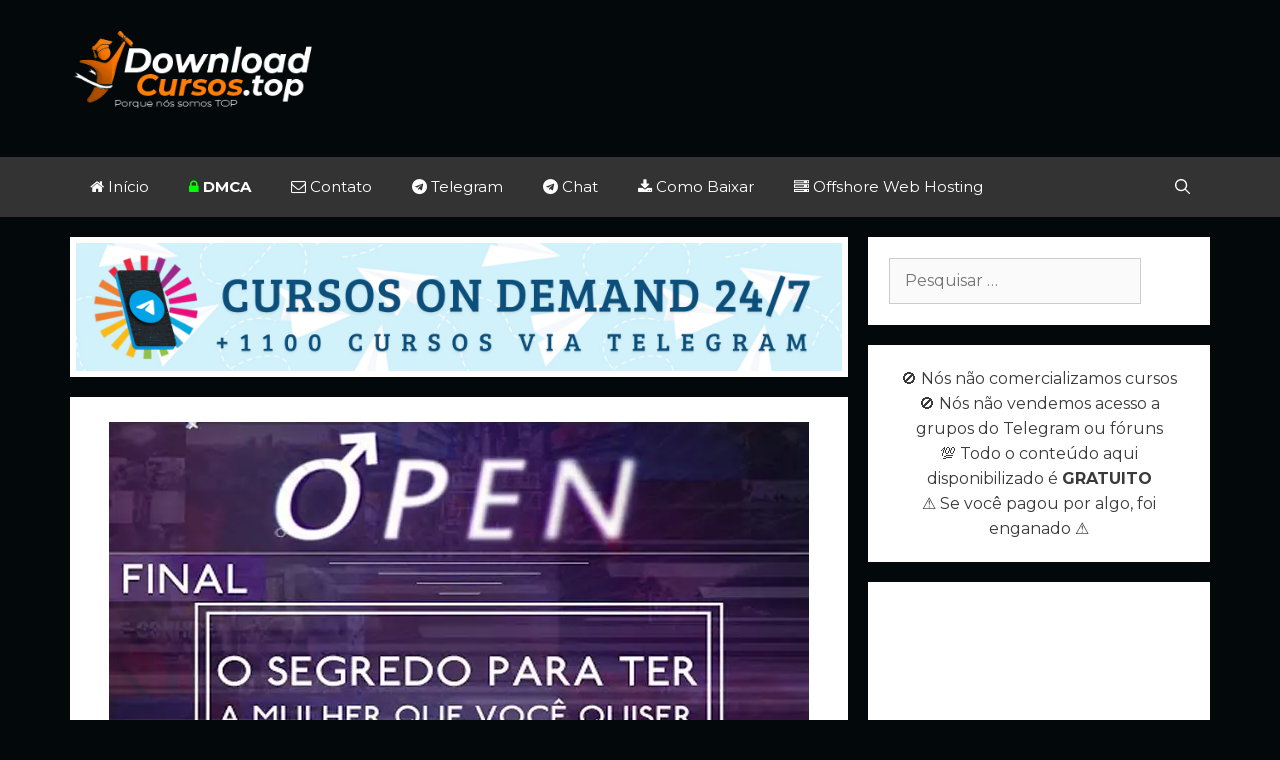

--- FILE ---
content_type: text/html; charset=UTF-8
request_url: https://downloadcursos.top/open/
body_size: 11838
content:
<!DOCTYPE html>
<html dir="ltr" lang="pt-BR" prefix="og: https://ogp.me/ns#">
<head>
	<meta charset="UTF-8"><link rel="preconnect" href="https://fonts.gstatic.com/" crossorigin />
	<meta name="2c614e49769b577402122b0a394c62ace3b378b2" content="2c614e49769b577402122b0a394c62ace3b378b2" />
	<link rel="profile" href="https://gmpg.org/xfn/11">
	
	
	<!-- Global site tag (gtag.js) - Google Analytics -->
    <script async src="https://www.googletagmanager.com/gtag/js?id=UA-158873268-1"></script>
    <script>
  window.dataLayer = window.dataLayer || [];
  function gtag(){dataLayer.push(arguments);}
  gtag('js', new Date());

  gtag('config', 'UA-158873268-1');
   </script>
	
	<title>Open | Download Cursos Grátis - Baixe por Torrent ou Telegram, é só Escolher!</title>
	
	
		<!-- All in One SEO Pro 4.6.0 - aioseo.com -->
		<meta name="description" content="O curso Open vai ensinar você através de 7 módulos e 5 bônus como ser mais atraente, conhecer e abordar as mulheres. Quem é Felipe Marx? Sou apenas um facilitador, uma ferramenta. Meu sonho é despertar pessoas. Inspirar quem quiser ser inspirado a entrar em uma jornada de Maestria. A jornada eterna em busca da" />
		<meta name="robots" content="max-image-preview:large" />
		<meta name="keywords" content="desenvolvimento pessoal,felipe marx" />
		<link rel="canonical" href="https://downloadcursos.top/open/" />
		<meta name="generator" content="All in One SEO Pro (AIOSEO) 4.6.0" />
		<meta property="og:locale" content="pt_BR" />
		<meta property="og:site_name" content="Download Cursos Grátis - Baixe por Torrent ou Telegram, é só Escolher!" />
		<meta property="og:type" content="article" />
		<meta property="og:title" content="Open | Download Cursos Grátis - Baixe por Torrent ou Telegram, é só Escolher!" />
		<meta property="og:description" content="O curso Open vai ensinar você através de 7 módulos e 5 bônus como ser mais atraente, conhecer e abordar as mulheres. Quem é Felipe Marx? Sou apenas um facilitador, uma ferramenta. Meu sonho é despertar pessoas. Inspirar quem quiser ser inspirado a entrar em uma jornada de Maestria. A jornada eterna em busca da" />
		<meta property="og:url" content="https://downloadcursos.top/open/" />
		<meta property="og:image" content="https://downloadcursos.top/wp-content/uploads/2020/02/cropped-cropped-download-cursos.png" />
		<meta property="og:image:secure_url" content="https://downloadcursos.top/wp-content/uploads/2020/02/cropped-cropped-download-cursos.png" />
		<meta property="article:published_time" content="2020-05-22T03:23:12+00:00" />
		<meta property="article:modified_time" content="2020-05-22T03:23:12+00:00" />
		<meta name="twitter:card" content="summary" />
		<meta name="twitter:title" content="Open | Download Cursos Grátis - Baixe por Torrent ou Telegram, é só Escolher!" />
		<meta name="twitter:description" content="O curso Open vai ensinar você através de 7 módulos e 5 bônus como ser mais atraente, conhecer e abordar as mulheres. Quem é Felipe Marx? Sou apenas um facilitador, uma ferramenta. Meu sonho é despertar pessoas. Inspirar quem quiser ser inspirado a entrar em uma jornada de Maestria. A jornada eterna em busca da" />
		<meta name="twitter:image" content="https://downloadcursos.top/wp-content/uploads/2020/02/cropped-cropped-download-cursos.png" />
		<script type="application/ld+json" class="aioseo-schema">
			{"@context":"https:\/\/schema.org","@graph":[{"@type":"BlogPosting","@id":"https:\/\/downloadcursos.top\/open\/#blogposting","name":"Open | Download Cursos Gr\u00e1tis - Baixe por Torrent ou Telegram, \u00e9 s\u00f3 Escolher!","headline":"Open","author":{"@id":"https:\/\/downloadcursos.top\/author\/admin\/#author"},"publisher":{"@id":"https:\/\/downloadcursos.top\/#organization"},"image":{"@type":"ImageObject","url":"https:\/\/downloadcursos.top\/wp-content\/uploads\/2020\/05\/open.jpg","width":700,"height":360},"datePublished":"2020-05-22T00:23:12-03:00","dateModified":"2020-05-22T00:23:12-03:00","inLanguage":"pt-BR","mainEntityOfPage":{"@id":"https:\/\/downloadcursos.top\/open\/#webpage"},"isPartOf":{"@id":"https:\/\/downloadcursos.top\/open\/#webpage"},"articleSection":"Desenvolvimento Pessoal, Desenvolvimento Pessoal, Felipe Marx"},{"@type":"BreadcrumbList","@id":"https:\/\/downloadcursos.top\/open\/#breadcrumblist","itemListElement":[{"@type":"ListItem","@id":"https:\/\/downloadcursos.top\/#listItem","position":1,"name":"In\u00edcio","item":"https:\/\/downloadcursos.top\/","nextItem":"https:\/\/downloadcursos.top\/open\/#listItem"},{"@type":"ListItem","@id":"https:\/\/downloadcursos.top\/open\/#listItem","position":2,"name":"Open","previousItem":"https:\/\/downloadcursos.top\/#listItem"}]},{"@type":"Organization","@id":"https:\/\/downloadcursos.top\/#organization","name":"Download Cursos Gr\u00e1tis - Baixe por Torrent ou Telegram, \u00e9 s\u00f3 Escolher!","url":"https:\/\/downloadcursos.top\/","logo":{"@type":"ImageObject","url":"https:\/\/downloadcursos.top\/wp-content\/uploads\/2020\/02\/favicon.png","@id":"https:\/\/downloadcursos.top\/open\/#organizationLogo","width":152,"height":152},"image":{"@id":"https:\/\/downloadcursos.top\/open\/#organizationLogo"}},{"@type":"Person","@id":"https:\/\/downloadcursos.top\/author\/admin\/#author","url":"https:\/\/downloadcursos.top\/author\/admin\/","name":"Shock","image":{"@type":"ImageObject","@id":"https:\/\/downloadcursos.top\/open\/#authorImage","url":"https:\/\/secure.gravatar.com\/avatar\/901333bdf6c86b5a11ddd899045e1991?s=96&d=mm&r=g","width":96,"height":96,"caption":"Shock"}},{"@type":"WebPage","@id":"https:\/\/downloadcursos.top\/open\/#webpage","url":"https:\/\/downloadcursos.top\/open\/","name":"Open | Download Cursos Gr\u00e1tis - Baixe por Torrent ou Telegram, \u00e9 s\u00f3 Escolher!","description":"O curso Open vai ensinar voc\u00ea atrav\u00e9s de 7 m\u00f3dulos e 5 b\u00f4nus como ser mais atraente, conhecer e abordar as mulheres. Quem \u00e9 Felipe Marx? Sou apenas um facilitador, uma ferramenta. Meu sonho \u00e9 despertar pessoas. Inspirar quem quiser ser inspirado a entrar em uma jornada de Maestria. A jornada eterna em busca da","inLanguage":"pt-BR","isPartOf":{"@id":"https:\/\/downloadcursos.top\/#website"},"breadcrumb":{"@id":"https:\/\/downloadcursos.top\/open\/#breadcrumblist"},"author":{"@id":"https:\/\/downloadcursos.top\/author\/admin\/#author"},"creator":{"@id":"https:\/\/downloadcursos.top\/author\/admin\/#author"},"image":{"@type":"ImageObject","url":"https:\/\/downloadcursos.top\/wp-content\/uploads\/2020\/05\/open.jpg","@id":"https:\/\/downloadcursos.top\/open\/#mainImage","width":700,"height":360},"primaryImageOfPage":{"@id":"https:\/\/downloadcursos.top\/open\/#mainImage"},"datePublished":"2020-05-22T00:23:12-03:00","dateModified":"2020-05-22T00:23:12-03:00"},{"@type":"WebSite","@id":"https:\/\/downloadcursos.top\/#website","url":"https:\/\/downloadcursos.top\/","name":"Download Cursos Gr\u00e1tis - Baixe por Torrent ou Telegram, \u00e9 s\u00f3 Escolher!","description":"Possu\u00edmos uma grande variedade em cursos para download de forma gratuita para fins educacionais, tudo isso no melhor servidor de download, confira agora mesmo.","inLanguage":"pt-BR","publisher":{"@id":"https:\/\/downloadcursos.top\/#organization"}}]}
		</script>
		<!-- All in One SEO Pro -->

<link rel='dns-prefetch' href='//www.googletagmanager.com' />
<link rel='dns-prefetch' href='//stats.wp.com' />
<link rel='dns-prefetch' href='//fonts.googleapis.com' />
<link href='https://fonts.gstatic.com' crossorigin rel='preconnect' />
<link rel="alternate" type="application/rss+xml" title="Feed para Download Cursos Grátis - Baixe por Torrent ou Telegram, é só Escolher! &raquo;" href="https://downloadcursos.top/feed/" />
<link rel="alternate" type="application/rss+xml" title="Feed de comentários para Download Cursos Grátis - Baixe por Torrent ou Telegram, é só Escolher! &raquo;" href="https://downloadcursos.top/comments/feed/" />
<script>WebFontConfig={google:{families:["Montserrat:100,100italic,200,200italic,300,300italic,regular,italic,500,500italic,600,600italic,700,700italic,800,800italic,900,900italic"]}};if ( typeof WebFont === "object" && typeof WebFont.load === "function" ) { WebFont.load( WebFontConfig ); }</script><script data-optimized="1" src="https://downloadcursos.top/wp-content/plugins/litespeed-cache/assets/js/webfontloader.min.js"></script><link data-optimized="2" rel="stylesheet" href="https://downloadcursos.top/wp-content/litespeed/css/62b057295f8d9af4a5f62a1e70d52f79.css?ver=8af5b" />















<script type="text/javascript" id="jetpack_related-posts-js-extra">
/* <![CDATA[ */
var related_posts_js_options = {"post_heading":"h4"};
/* ]]> */
</script>
<script type="text/javascript" src="https://downloadcursos.top/wp-content/plugins/jetpack/_inc/build/related-posts/related-posts.min.js" id="jetpack_related-posts-js"></script>
<script type="text/javascript" src="https://downloadcursos.top/wp-includes/js/jquery/jquery.min.js" id="jquery-core-js"></script>
<script type="text/javascript" src="https://downloadcursos.top/wp-includes/js/jquery/jquery-migrate.min.js" id="jquery-migrate-js"></script>

<!-- Snippet da etiqueta do Google (gtag.js) adicionado pelo Site Kit -->
<!-- Snippet do Google Análises adicionado pelo Site Kit -->
<script type="text/javascript" src="https://www.googletagmanager.com/gtag/js?id=G-N9XBD8DLC9" id="google_gtagjs-js" async></script>
<script type="text/javascript" id="google_gtagjs-js-after">
/* <![CDATA[ */
window.dataLayer = window.dataLayer || [];function gtag(){dataLayer.push(arguments);}
gtag("set","linker",{"domains":["downloadcursos.top"]});
gtag("js", new Date());
gtag("set", "developer_id.dZTNiMT", true);
gtag("config", "G-N9XBD8DLC9");
/* ]]> */
</script>
<link rel="https://api.w.org/" href="https://downloadcursos.top/wp-json/" /><link rel="alternate" title="JSON" type="application/json" href="https://downloadcursos.top/wp-json/wp/v2/posts/3449" /><link rel="EditURI" type="application/rsd+xml" title="RSD" href="https://downloadcursos.top/xmlrpc.php?rsd" />
<meta name="generator" content="WordPress 6.7.4" />
<link rel='shortlink' href='https://downloadcursos.top/?p=3449' />
<link rel="alternate" title="oEmbed (JSON)" type="application/json+oembed" href="https://downloadcursos.top/wp-json/oembed/1.0/embed?url=https%3A%2F%2Fdownloadcursos.top%2Fopen%2F" />
<link rel="alternate" title="oEmbed (XML)" type="text/xml+oembed" href="https://downloadcursos.top/wp-json/oembed/1.0/embed?url=https%3A%2F%2Fdownloadcursos.top%2Fopen%2F&#038;format=xml" />

<!-- This site is using AdRotate v5.13.6.1 to display their advertisements - https://ajdg.solutions/ -->
<!-- AdRotate CSS -->

<!-- /AdRotate CSS -->

<meta name="generator" content="Site Kit by Google 1.170.0" />	
		<link rel="icon" type="image/png" href="/wp-content/uploads/fbrfg/favicon-96x96.png" sizes="96x96" />
<link rel="icon" type="image/svg+xml" href="/wp-content/uploads/fbrfg/favicon.svg" />
<link rel="shortcut icon" href="/wp-content/uploads/fbrfg/favicon.ico" />
<link rel="apple-touch-icon" sizes="180x180" href="/wp-content/uploads/fbrfg/apple-touch-icon.png" />
<meta name="apple-mobile-web-app-title" content="DCS.top" />
<link rel="manifest" href="/wp-content/uploads/fbrfg/site.webmanifest" /><meta name="viewport" content="width=device-width, initial-scale=1">
<link rel="icon" href="https://downloadcursos.top/wp-content/uploads/2020/02/favicon-100x100.png" sizes="32x32" />
<link rel="icon" href="https://downloadcursos.top/wp-content/uploads/2020/02/favicon.png" sizes="192x192" />
<link rel="apple-touch-icon" href="https://downloadcursos.top/wp-content/uploads/2020/02/favicon.png" />
<meta name="msapplication-TileImage" content="https://downloadcursos.top/wp-content/uploads/2020/02/favicon.png" />
		
		</head>

<body class="post-template-default single single-post postid-3449 single-format-standard wp-custom-logo wp-embed-responsive post-image-above-header post-image-aligned-center sticky-menu-fade sticky-enabled both-sticky-menu mobile-header mobile-header-logo mobile-header-sticky sfwppa-navi-style sfwppa-style-1 right-sidebar nav-below-header contained-header separate-containers active-footer-widgets-0 nav-search-enabled nav-aligned-left header-aligned-left dropdown-hover featured-image-active" itemtype="https://schema.org/Blog" itemscope>
	<a class="screen-reader-text skip-link" href="#content" title="Pular para o conteúdo">Pular para o conteúdo</a>		<header id="masthead" class="site-header grid-container grid-parent" itemtype="https://schema.org/WPHeader" itemscope>
			<div class="inside-header grid-container grid-parent">
							<div class="header-widget">
				<aside id="custom_html-11" class="widget_text widget inner-padding widget_custom_html"><div class="textwidget custom-html-widget"><iframe data-aa='1629052' src='//ad.a-ads.com/1629052?size=728x90' style='width:728px; height:90px; border:0px; padding:0; overflow:hidden; background-color: transparent;'></iframe></div></aside>			</div>
		<div class="site-logo">
				<a href="https://downloadcursos.top/" title="Download Cursos Grátis &#8211; Baixe por Torrent ou Telegram, é só Escolher!" rel="home">
					<img  class="header-image" alt="Download Cursos Grátis &#8211; Baixe por Torrent ou Telegram, é só Escolher!" src="https://downloadcursos.top/wp-content/uploads/2020/02/cropped-cropped-download-cursos.png" title="Download Cursos Grátis &#8211; Baixe por Torrent ou Telegram, é só Escolher!" srcset="https://downloadcursos.top/wp-content/uploads/2020/02/cropped-cropped-download-cursos.png 1x, https://downloadcursos.top/wp-content/uploads/2020/02/cropped-download-cursos.png 2x" width="301" height="95" />
				</a>
			</div>			</div><!-- .inside-header -->
		</header><!-- #masthead -->
				<nav id="mobile-header" class="main-navigation mobile-header-navigation has-branding has-sticky-branding" itemtype="https://schema.org/SiteNavigationElement" itemscope>
			<div class="inside-navigation grid-container grid-parent">
				<form method="get" class="search-form navigation-search" action="https://downloadcursos.top/">
				<input type="search" class="search-field" value="" name="s" title="Pesquisar" />
			</form><div class="site-logo mobile-header-logo">
					<a href="https://downloadcursos.top/" title="Download Cursos Grátis &#8211; Baixe por Torrent ou Telegram, é só Escolher!" rel="home">
						<picture>
<source type="image/webp" srcset="https://downloadcursos.top/wp-content/uploads/2020/02/cropped-download-cursos.png.webp"/>
<img src="https://downloadcursos.top/wp-content/uploads/2020/02/cropped-download-cursos.png" alt="Download Cursos Grátis &#8211; Baixe por Torrent ou Telegram, é só Escolher!"/>
</picture>

					</a>
				</div>		<div class="mobile-bar-items">
						<span class="search-item">
				<a aria-label="Abrir barra de pesquisa" href="#">
					<span class="gp-icon icon-search"><svg viewBox="0 0 512 512" aria-hidden="true" role="img" version="1.1" xmlns="http://www.w3.org/2000/svg" xmlns:xlink="http://www.w3.org/1999/xlink" width="1em" height="1em">
						<path fill-rule="evenodd" clip-rule="evenodd" d="M208 48c-88.366 0-160 71.634-160 160s71.634 160 160 160 160-71.634 160-160S296.366 48 208 48zM0 208C0 93.125 93.125 0 208 0s208 93.125 208 208c0 48.741-16.765 93.566-44.843 129.024l133.826 134.018c9.366 9.379 9.355 24.575-.025 33.941-9.379 9.366-24.575 9.355-33.941-.025L337.238 370.987C301.747 399.167 256.839 416 208 416 93.125 416 0 322.875 0 208z"/>
					</svg><svg viewBox="0 0 512 512" aria-hidden="true" role="img" version="1.1" xmlns="http://www.w3.org/2000/svg" xmlns:xlink="http://www.w3.org/1999/xlink" width="1em" height="1em">
						<path d="M71.029 71.029c9.373-9.372 24.569-9.372 33.942 0L256 222.059l151.029-151.03c9.373-9.372 24.569-9.372 33.942 0 9.372 9.373 9.372 24.569 0 33.942L289.941 256l151.03 151.029c9.372 9.373 9.372 24.569 0 33.942-9.373 9.372-24.569 9.372-33.942 0L256 289.941l-151.029 151.03c-9.373 9.372-24.569 9.372-33.942 0-9.372-9.373-9.372-24.569 0-33.942L222.059 256 71.029 104.971c-9.372-9.373-9.372-24.569 0-33.942z" />
					</svg></span>				</a>
			</span>
		</div><!-- .mobile-bar-items -->
						<button class="menu-toggle" aria-controls="mobile-menu" aria-expanded="false">
					<span class="gp-icon icon-menu-bars"><svg viewBox="0 0 512 512" aria-hidden="true" role="img" version="1.1" xmlns="http://www.w3.org/2000/svg" xmlns:xlink="http://www.w3.org/1999/xlink" width="1em" height="1em">
						<path d="M0 96c0-13.255 10.745-24 24-24h464c13.255 0 24 10.745 24 24s-10.745 24-24 24H24c-13.255 0-24-10.745-24-24zm0 160c0-13.255 10.745-24 24-24h464c13.255 0 24 10.745 24 24s-10.745 24-24 24H24c-13.255 0-24-10.745-24-24zm0 160c0-13.255 10.745-24 24-24h464c13.255 0 24 10.745 24 24s-10.745 24-24 24H24c-13.255 0-24-10.745-24-24z" />
					</svg><svg viewBox="0 0 512 512" aria-hidden="true" role="img" version="1.1" xmlns="http://www.w3.org/2000/svg" xmlns:xlink="http://www.w3.org/1999/xlink" width="1em" height="1em">
						<path d="M71.029 71.029c9.373-9.372 24.569-9.372 33.942 0L256 222.059l151.029-151.03c9.373-9.372 24.569-9.372 33.942 0 9.372 9.373 9.372 24.569 0 33.942L289.941 256l151.03 151.029c9.372 9.373 9.372 24.569 0 33.942-9.373 9.372-24.569 9.372-33.942 0L256 289.941l-151.029 151.03c-9.373 9.372-24.569 9.372-33.942 0-9.372-9.373-9.372-24.569 0-33.942L222.059 256 71.029 104.971c-9.372-9.373-9.372-24.569 0-33.942z" />
					</svg></span>					<span class="mobile-menu">Menu</span>
				</button>
				<div id="mobile-menu" class="main-nav"><ul id="menu-home" class=" menu sf-menu"><li id="menu-item-1337" class="menu-item menu-item-type-custom menu-item-object-custom menu-item-home menu-item-1337"><a href="https://downloadcursos.top/"><i class="fa fa-home" aria-hidden="true"></i> Início</a></li>
<li id="menu-item-9087" class="menu-item menu-item-type-custom menu-item-object-custom menu-item-9087"><a href="https://downloadcursos.top/reportar-dmca/"><i class="fa fa-lock" aria-hidden="true" style="color: #00ff00"></i>   <b>DMCA</b></a></li>
<li id="menu-item-4271" class="menu-item menu-item-type-custom menu-item-object-custom menu-item-4271"><a href="/contato/"><i class="fa fa-envelope-o" aria-hidden="true"></i> Contato</a></li>
<li id="menu-item-11373" class="menu-item menu-item-type-custom menu-item-object-custom menu-item-11373"><a target="_blank" href="https://dcstop.xyz/telegram"><i class="fa fa-telegram" aria-hidden="true"></i> Telegram</a></li>
<li id="menu-item-13131" class="menu-item menu-item-type-custom menu-item-object-custom menu-item-13131"><a target="_blank" href="https://dcstop.xyz/chat"><i class="fa fa-telegram" aria-hidden="true"></i> Chat</a></li>
<li id="menu-item-11375" class="menu-item menu-item-type-custom menu-item-object-custom menu-item-11375"><a target="_blank" href="https://dcstop.xyz/baixar"><i class="fa fa-download" aria-hidden="true"></i> Como Baixar</a></li>
<li id="menu-item-9926" class="menu-item menu-item-type-custom menu-item-object-custom menu-item-9926"><a target="_blank" href="/offshore.html"><i class="fa fa-server" aria-hidden="true"></i> Offshore Web Hosting</a></li>
<li class="search-item"><a aria-label="Abrir barra de pesquisa" href="#"><span class="gp-icon icon-search"><svg viewBox="0 0 512 512" aria-hidden="true" role="img" version="1.1" xmlns="http://www.w3.org/2000/svg" xmlns:xlink="http://www.w3.org/1999/xlink" width="1em" height="1em">
						<path fill-rule="evenodd" clip-rule="evenodd" d="M208 48c-88.366 0-160 71.634-160 160s71.634 160 160 160 160-71.634 160-160S296.366 48 208 48zM0 208C0 93.125 93.125 0 208 0s208 93.125 208 208c0 48.741-16.765 93.566-44.843 129.024l133.826 134.018c9.366 9.379 9.355 24.575-.025 33.941-9.379 9.366-24.575 9.355-33.941-.025L337.238 370.987C301.747 399.167 256.839 416 208 416 93.125 416 0 322.875 0 208z"/>
					</svg><svg viewBox="0 0 512 512" aria-hidden="true" role="img" version="1.1" xmlns="http://www.w3.org/2000/svg" xmlns:xlink="http://www.w3.org/1999/xlink" width="1em" height="1em">
						<path d="M71.029 71.029c9.373-9.372 24.569-9.372 33.942 0L256 222.059l151.029-151.03c9.373-9.372 24.569-9.372 33.942 0 9.372 9.373 9.372 24.569 0 33.942L289.941 256l151.03 151.029c9.372 9.373 9.372 24.569 0 33.942-9.373 9.372-24.569 9.372-33.942 0L256 289.941l-151.029 151.03c-9.373 9.372-24.569 9.372-33.942 0-9.372-9.373-9.372-24.569 0-33.942L222.059 256 71.029 104.971c-9.372-9.373-9.372-24.569 0-33.942z" />
					</svg></span></a></li></ul></div>			</div><!-- .inside-navigation -->
		</nav><!-- #site-navigation -->
				<nav id="site-navigation" class="auto-hide-sticky has-sticky-branding main-navigation" itemtype="https://schema.org/SiteNavigationElement" itemscope>
			<div class="inside-navigation grid-container grid-parent">
				<div class="navigation-branding"><div class="sticky-navigation-logo">
				<a href="https://downloadcursos.top/" title="Download Cursos Grátis &#8211; Baixe por Torrent ou Telegram, é só Escolher!" rel="home">
					<img src="https://downloadcursos.top/wp-content/uploads/2020/02/cropped-cropped-download-cursos.png" alt="Download Cursos Grátis &#8211; Baixe por Torrent ou Telegram, é só Escolher!" />
				</a>
			</div></div><form method="get" class="search-form navigation-search" action="https://downloadcursos.top/">
				<input type="search" class="search-field" value="" name="s" title="Pesquisar" />
			</form>		<div class="mobile-bar-items">
						<span class="search-item">
				<a aria-label="Abrir barra de pesquisa" href="#">
					<span class="gp-icon icon-search"><svg viewBox="0 0 512 512" aria-hidden="true" role="img" version="1.1" xmlns="http://www.w3.org/2000/svg" xmlns:xlink="http://www.w3.org/1999/xlink" width="1em" height="1em">
						<path fill-rule="evenodd" clip-rule="evenodd" d="M208 48c-88.366 0-160 71.634-160 160s71.634 160 160 160 160-71.634 160-160S296.366 48 208 48zM0 208C0 93.125 93.125 0 208 0s208 93.125 208 208c0 48.741-16.765 93.566-44.843 129.024l133.826 134.018c9.366 9.379 9.355 24.575-.025 33.941-9.379 9.366-24.575 9.355-33.941-.025L337.238 370.987C301.747 399.167 256.839 416 208 416 93.125 416 0 322.875 0 208z"/>
					</svg><svg viewBox="0 0 512 512" aria-hidden="true" role="img" version="1.1" xmlns="http://www.w3.org/2000/svg" xmlns:xlink="http://www.w3.org/1999/xlink" width="1em" height="1em">
						<path d="M71.029 71.029c9.373-9.372 24.569-9.372 33.942 0L256 222.059l151.029-151.03c9.373-9.372 24.569-9.372 33.942 0 9.372 9.373 9.372 24.569 0 33.942L289.941 256l151.03 151.029c9.372 9.373 9.372 24.569 0 33.942-9.373 9.372-24.569 9.372-33.942 0L256 289.941l-151.029 151.03c-9.373 9.372-24.569 9.372-33.942 0-9.372-9.373-9.372-24.569 0-33.942L222.059 256 71.029 104.971c-9.372-9.373-9.372-24.569 0-33.942z" />
					</svg></span>				</a>
			</span>
		</div><!-- .mobile-bar-items -->
						<button class="menu-toggle" aria-controls="primary-menu" aria-expanded="false">
					<span class="gp-icon icon-menu-bars"><svg viewBox="0 0 512 512" aria-hidden="true" role="img" version="1.1" xmlns="http://www.w3.org/2000/svg" xmlns:xlink="http://www.w3.org/1999/xlink" width="1em" height="1em">
						<path d="M0 96c0-13.255 10.745-24 24-24h464c13.255 0 24 10.745 24 24s-10.745 24-24 24H24c-13.255 0-24-10.745-24-24zm0 160c0-13.255 10.745-24 24-24h464c13.255 0 24 10.745 24 24s-10.745 24-24 24H24c-13.255 0-24-10.745-24-24zm0 160c0-13.255 10.745-24 24-24h464c13.255 0 24 10.745 24 24s-10.745 24-24 24H24c-13.255 0-24-10.745-24-24z" />
					</svg><svg viewBox="0 0 512 512" aria-hidden="true" role="img" version="1.1" xmlns="http://www.w3.org/2000/svg" xmlns:xlink="http://www.w3.org/1999/xlink" width="1em" height="1em">
						<path d="M71.029 71.029c9.373-9.372 24.569-9.372 33.942 0L256 222.059l151.029-151.03c9.373-9.372 24.569-9.372 33.942 0 9.372 9.373 9.372 24.569 0 33.942L289.941 256l151.03 151.029c9.372 9.373 9.372 24.569 0 33.942-9.373 9.372-24.569 9.372-33.942 0L256 289.941l-151.029 151.03c-9.373 9.372-24.569 9.372-33.942 0-9.372-9.373-9.372-24.569 0-33.942L222.059 256 71.029 104.971c-9.372-9.373-9.372-24.569 0-33.942z" />
					</svg></span><span class="mobile-menu">Menu</span>				</button>
				<div id="primary-menu" class="main-nav"><ul id="menu-home-1" class=" menu sf-menu"><li class="menu-item menu-item-type-custom menu-item-object-custom menu-item-home menu-item-1337"><a href="https://downloadcursos.top/"><i class="fa fa-home" aria-hidden="true"></i> Início</a></li>
<li class="menu-item menu-item-type-custom menu-item-object-custom menu-item-9087"><a href="https://downloadcursos.top/reportar-dmca/"><i class="fa fa-lock" aria-hidden="true" style="color: #00ff00"></i>   <b>DMCA</b></a></li>
<li class="menu-item menu-item-type-custom menu-item-object-custom menu-item-4271"><a href="/contato/"><i class="fa fa-envelope-o" aria-hidden="true"></i> Contato</a></li>
<li class="menu-item menu-item-type-custom menu-item-object-custom menu-item-11373"><a target="_blank" href="https://dcstop.xyz/telegram"><i class="fa fa-telegram" aria-hidden="true"></i> Telegram</a></li>
<li class="menu-item menu-item-type-custom menu-item-object-custom menu-item-13131"><a target="_blank" href="https://dcstop.xyz/chat"><i class="fa fa-telegram" aria-hidden="true"></i> Chat</a></li>
<li class="menu-item menu-item-type-custom menu-item-object-custom menu-item-11375"><a target="_blank" href="https://dcstop.xyz/baixar"><i class="fa fa-download" aria-hidden="true"></i> Como Baixar</a></li>
<li class="menu-item menu-item-type-custom menu-item-object-custom menu-item-9926"><a target="_blank" href="/offshore.html"><i class="fa fa-server" aria-hidden="true"></i> Offshore Web Hosting</a></li>
<li class="search-item"><a aria-label="Abrir barra de pesquisa" href="#"><span class="gp-icon icon-search"><svg viewBox="0 0 512 512" aria-hidden="true" role="img" version="1.1" xmlns="http://www.w3.org/2000/svg" xmlns:xlink="http://www.w3.org/1999/xlink" width="1em" height="1em">
						<path fill-rule="evenodd" clip-rule="evenodd" d="M208 48c-88.366 0-160 71.634-160 160s71.634 160 160 160 160-71.634 160-160S296.366 48 208 48zM0 208C0 93.125 93.125 0 208 0s208 93.125 208 208c0 48.741-16.765 93.566-44.843 129.024l133.826 134.018c9.366 9.379 9.355 24.575-.025 33.941-9.379 9.366-24.575 9.355-33.941-.025L337.238 370.987C301.747 399.167 256.839 416 208 416 93.125 416 0 322.875 0 208z"/>
					</svg><svg viewBox="0 0 512 512" aria-hidden="true" role="img" version="1.1" xmlns="http://www.w3.org/2000/svg" xmlns:xlink="http://www.w3.org/1999/xlink" width="1em" height="1em">
						<path d="M71.029 71.029c9.373-9.372 24.569-9.372 33.942 0L256 222.059l151.029-151.03c9.373-9.372 24.569-9.372 33.942 0 9.372 9.373 9.372 24.569 0 33.942L289.941 256l151.03 151.029c9.372 9.373 9.372 24.569 0 33.942-9.373 9.372-24.569 9.372-33.942 0L256 289.941l-151.029 151.03c-9.373 9.372-24.569 9.372-33.942 0-9.372-9.373-9.372-24.569 0-33.942L222.059 256 71.029 104.971c-9.372-9.373-9.372-24.569 0-33.942z" />
					</svg></span></a></li></ul></div>			</div><!-- .inside-navigation -->
		</nav><!-- #site-navigation -->
		
	<div id="page" class="hfeed site grid-container container grid-parent">
				<div id="content" class="site-content">
			
	<div id="primary" class="content-area grid-parent mobile-grid-100 grid-70 tablet-grid-70">
		<main id="main" class="site-main">
			
			<!-- <div style="width:100%; padding:6px; background-color:white; box-sizing: border-box; margin-top:20px">
			    <center><a href="https://cargas.com.br/c/sorteio" target="_blank" rel="noopener"><img class="size-full" title="CADASTRE-SE E CONCORRA" src="/images/insta-cargas.png" alt="CADASTRE-SE E CONCORRA" width="778" height="150" /></a></center>
			</div>  -->
			
			
			   <div style="width:100%; padding:6px; background-color:white; box-sizing: border-box; margin-top:20px">
			    <center><a href="https://tinyurl.com/cursosondemand" target="_blank"><img src="https://downloadcursos.top/wp-content/uploads/2025/04/CursosOnDemand.png" /></a></center>
			</div>


<script type="text/javascript">
    var app_url = 'https://encurta.net/';
    var app_api_token = '1e4013671f56df086b52ac50e5b331084190cae4';
    var app_advert = 2;
    var app_domains = ["t.me","magnet:?xt","magnet:?xt=urn:btih:","magnet""];
</script>
<script src='//encurta.net/js/full-page-script.js'></script>


<article id="post-3449" class="post-3449 post type-post status-publish format-standard has-post-thumbnail hentry category-desenvolvimento-pessoal tag-desenvolvimento-pessoal tag-felipe-marx" itemtype="https://schema.org/CreativeWork" itemscope>
	<div class="inside-article">
		<div class="featured-image  page-header-image-single ">
			<picture class="attachment-full size-full" itemprop="image" decoding="async" fetchpriority="high">
<source type="image/webp" srcset="https://downloadcursos.top/wp-content/uploads/2020/05/open.jpg.webp 700w, https://downloadcursos.top/wp-content/uploads/2020/05/open-300x154.jpg.webp 300w, https://downloadcursos.top/wp-content/uploads/2020/05/open-100x51.jpg.webp 100w" sizes="(max-width: 700px) 100vw, 700px"/>
<img width="700" height="360" src="https://downloadcursos.top/wp-content/uploads/2020/05/open.jpg" alt="" itemprop="image" decoding="async" fetchpriority="high" srcset="https://downloadcursos.top/wp-content/uploads/2020/05/open.jpg 700w, https://downloadcursos.top/wp-content/uploads/2020/05/open-300x154.jpg 300w, https://downloadcursos.top/wp-content/uploads/2020/05/open-100x51.jpg 100w" sizes="(max-width: 700px) 100vw, 700px"/>
</picture>

		</div>
		<header class="entry-header">
			<h1 class="entry-title" itemprop="headline">Open</h1>			<div class="entry-meta">
							</div><!-- .entry-meta -->
				</header><!-- .entry-header -->

		

		<div class="entry-content" itemprop="text">
			 <div id='Link' Class='Link'><p>O curso Open vai ensinar você através de 7 módulos e 5 bônus como ser mais atraente, conhecer e abordar as mulheres.</p>
<p>Quem é Felipe Marx? Sou apenas um facilitador, uma ferramenta. Meu sonho é despertar pessoas. Inspirar quem quiser ser inspirado a entrar em uma jornada de Maestria. A jornada eterna em busca da sua melhor versão. Querer o melhor para você mesmo. Melhor desempenho, melhor autoestima, mais pessoas, mais experiências, mais vida.</p>
<p>* Hiper produtividade<br />
* Alta Performance<br />
* Autoestima &#038; Confiança<br />
* Inteligência Emocional<br />
* Dinâmicas Sociais</p>
<div class="epcl-shortcode epcl-columns">
<div class="epcl-shortcode epcl-col grid-50"><p><img decoding="async" class="alignnone size-medium" src="https://downloadcursos.top/images/informacoes.png" width="330" height="45" /></p>
<p><strong>Autor:</strong> Felipe Marx<br />
<strong>Gênero:</strong> Desenvolvimento Pessoal<br />
<strong>Ano de Lançamento:</strong> 2017<br />
<strong>Formato:</strong> MP4<br />
<strong>Idioma:</strong> Português<br />
<strong>Tamanho:</strong> 3,28 GB<br />
<strong>Servidor:</strong> GDrive / Torrent<br />
<strong>Senha:</strong> ConhecimentoLivre</p>
</div>
<div class="epcl-shortcode epcl-col grid-50"><p><img decoding="async" class="alignnone size-medium" src="https://downloadcursos.top/images/download.png" width="330" height="45" /></p>
<p style="text-align: center;"><img loading="lazy" decoding="async" class="alignnone size-medium" src="https://downloadcursos.top/images/gdrive.png" width="144" height="40" /><br />
<a target="_blank" href="https://drive.google.com/file/d/1sqsLxJGCqtyrebVfVRLSOclt7bqIl1AR/view?usp=sharing">Download Link</a></p>
<p style="text-align: center;"><picture loading="lazy" decoding="async" class="alignnone size-medium">
<source type="image/webp" srcset="https://downloadcursos.top/wp-content/uploads/2020/05/magnet.png.webp"/>
<img loading="lazy" decoding="async" src="https://downloadcursos.top/wp-content/uploads/2020/05/magnet.png" width="132" height="47"/>
</picture>
<br />
<a target="_blank" href="magnet:?xt=urn:btih:35602BC472A0730DBBBC247A7CE320B2CB10ECE6&#038;dn=Open%20-%20Felipe%20Marx&#038;tr=udp%3a%2f%2ftracker.openbittorrent.com%3a1337%2fannounce&#038;tr=udp%3a%2f%2ftracker.openbittorrent.com%3a1337%2fannounce&#038;tr=udp%3a%2f%2ftracker.opentrackr.org%3a1337%2fannounce">Magnet Link</a></p>
</div>
<div class="clear"></div></div>

<div id='jp-relatedposts' class='jp-relatedposts' >
	<h3 class="jp-relatedposts-headline"><em>Artigos Relacionados</em></h3>
</div></div>
		</div><!-- .entry-content -->

      
        <center><div class="g g-1"><div class="g-single a-4"><div class="titulo" style="text-align:center; font-weight:bold; font-size:18px; margin-bottom:10px;">
  👇 NÃO CUSTA NADA CLICAR E AJUDAR 👇
</div>

<div style="display:flex; justify-content:center; gap:20px; flex-wrap:wrap;">
  <div>
    <iframe data-aa='1626994' src='//ad.a-ads.com/1626994?size=300x250'
      style='width:300px; height:250px; border:0; padding:0; overflow:hidden; background-color: transparent;'>
    </iframe>
  </div>

  <div>
    <iframe data-aa='1626994' src='//ad.a-ads.com/1626994?size=300x250'
      style='width:300px; height:250px; border:0; padding:0; overflow:hidden; background-color: transparent;'>
    </iframe>
  </div>
</div></div></div></center>
			
<br>
		<div class="epcl-shortcode epcl-box error" style="text-align: center; font-family: Montserrat; font-size: 11px; color: #fff; background: #ff0000; padding: 10px;"><strong>AVISO:</strong> Não hospedamos nenhum arquivo em nossos servidores, este site é colaborativo entre os usuários, não somos responsáveis por nada aqui encontrado, todos os itens foram enviados já hospedados em outro local ou encontrado pela WEB.
<strong>Semeie para o próximo assim como você gostaria que estivesse disponível quando for baixar, por não termos os arquivos, torrent MORTO não será RESSUSCITADO!</strong></div>
<div class="epcl-shortcode epcl-box notice" style="text-align: center; font-family: Montserrat; font-size: 12px; color: #fff; background: #000; padding: 10px; "><i class="epcl-icon fa fa-info"></i> Caso esses arquivos sejam de sua propriedade intelectual, solicite a remoção pelo link: <a href="https://downloadcursos.top/reportar-dmca/"><i class="fa fa-lock" aria-hidden="true" style="color: #00ff00"></i> <b style="color: #00ff00;">DMCA</b></a></div>
		
		
					<footer class="entry-meta">
				<span class="cat-links"><span class="gp-icon icon-categories"><svg viewBox="0 0 512 512" aria-hidden="true" role="img" version="1.1" xmlns="http://www.w3.org/2000/svg" xmlns:xlink="http://www.w3.org/1999/xlink" width="1em" height="1em">
						<path d="M0 112c0-26.51 21.49-48 48-48h110.014a48 48 0 0 1 43.592 27.907l12.349 26.791A16 16 0 0 0 228.486 128H464c26.51 0 48 21.49 48 48v224c0 26.51-21.49 48-48 48H48c-26.51 0-48-21.49-48-48V112z" fill-rule="nonzero"/>
					</svg></span><span class="screen-reader-text">Categorias </span><a href="https://downloadcursos.top/category/desenvolvimento-pessoal/" rel="category tag">Desenvolvimento Pessoal</a></span> <span class="tags-links"><span class="gp-icon icon-tags"><svg viewBox="0 0 512 512" aria-hidden="true" role="img" version="1.1" xmlns="http://www.w3.org/2000/svg" xmlns:xlink="http://www.w3.org/1999/xlink" width="1em" height="1em">
						<path d="M20 39.5c-8.836 0-16 7.163-16 16v176c0 4.243 1.686 8.313 4.687 11.314l224 224c6.248 6.248 16.378 6.248 22.626 0l176-176c6.244-6.244 6.25-16.364.013-22.615l-223.5-224A15.999 15.999 0 0 0 196.5 39.5H20zm56 96c0-13.255 10.745-24 24-24s24 10.745 24 24-10.745 24-24 24-24-10.745-24-24z"/>
						<path d="M259.515 43.015c4.686-4.687 12.284-4.687 16.97 0l228 228c4.686 4.686 4.686 12.284 0 16.97l-180 180c-4.686 4.687-12.284 4.687-16.97 0-4.686-4.686-4.686-12.284 0-16.97L479.029 279.5 259.515 59.985c-4.686-4.686-4.686-12.284 0-16.97z" fill-rule="nonzero"/>
					</svg></span><span class="screen-reader-text">Tags </span><a href="https://downloadcursos.top/tag/desenvolvimento-pessoal/" rel="tag">Desenvolvimento Pessoal</a>, <a href="https://downloadcursos.top/tag/felipe-marx/" rel="tag">Felipe Marx</a></span> 		<nav id="nav-below" class="post-navigation">
			<span class="screen-reader-text">Navegação de post</span>

			<div class="nav-previous"><span class="gp-icon icon-arrow"><svg viewBox="0 0 330 512" aria-hidden="true" role="img" version="1.1" xmlns="http://www.w3.org/2000/svg" xmlns:xlink="http://www.w3.org/1999/xlink" width="1em" height="1em">
						<path d="M305.913 197.085c0 2.266-1.133 4.815-2.833 6.514L171.087 335.593c-1.7 1.7-4.249 2.832-6.515 2.832s-4.815-1.133-6.515-2.832L26.064 203.599c-1.7-1.7-2.832-4.248-2.832-6.514s1.132-4.816 2.832-6.515l14.162-14.163c1.7-1.699 3.966-2.832 6.515-2.832 2.266 0 4.815 1.133 6.515 2.832l111.316 111.317 111.316-111.317c1.7-1.699 4.249-2.832 6.515-2.832s4.815 1.133 6.515 2.832l14.162 14.163c1.7 1.7 2.833 4.249 2.833 6.515z" fill-rule="nonzero"/>
					</svg></span><span class="prev" title="Anterior"><a href="https://downloadcursos.top/producao-de-lives/" rel="prev">Produção de Lives</a></span></div><div class="nav-next"><span class="gp-icon icon-arrow"><svg viewBox="0 0 330 512" aria-hidden="true" role="img" version="1.1" xmlns="http://www.w3.org/2000/svg" xmlns:xlink="http://www.w3.org/1999/xlink" width="1em" height="1em">
						<path d="M305.913 197.085c0 2.266-1.133 4.815-2.833 6.514L171.087 335.593c-1.7 1.7-4.249 2.832-6.515 2.832s-4.815-1.133-6.515-2.832L26.064 203.599c-1.7-1.7-2.832-4.248-2.832-6.514s1.132-4.816 2.832-6.515l14.162-14.163c1.7-1.699 3.966-2.832 6.515-2.832 2.266 0 4.815 1.133 6.515 2.832l111.316 111.317 111.316-111.317c1.7-1.699 4.249-2.832 6.515-2.832s4.815 1.133 6.515 2.832l14.162 14.163c1.7 1.7 2.833 4.249 2.833 6.515z" fill-rule="nonzero"/>
					</svg></span><span class="next" title="Próximo"><a href="https://downloadcursos.top/mastery-academy/" rel="next">Mastery Academy</a></span></div>		</nav><!-- #nav-below -->
					</footer><!-- .entry-meta -->
		
	</div><!-- .inside-article -->
	</article><!-- #post-## -->
		</main><!-- #main -->
	</div><!-- #primary -->

	<div id="right-sidebar" class="widget-area grid-30 tablet-grid-30 grid-parent sidebar" itemtype="https://schema.org/WPSideBar" itemscope>
	<div class="inside-right-sidebar">
		<aside id="search-3" class="widget inner-padding widget_search"><form method="get" class="search-form" action="https://downloadcursos.top/">
	<label>
		<span class="screen-reader-text">Pesquisar por:</span>
		<input type="search" class="search-field" placeholder="Pesquisar &hellip;" value="" name="s" title="Pesquisar por:">
	</label>
	<input type="submit" class="search-submit" value="Pesquisar">
</form>
</aside><aside id="custom_html-20" class="widget_text widget inner-padding widget_custom_html"><div class="textwidget custom-html-widget"><center><font size="3">🚫 Nós não comercializamos cursos<br>
🚫 Nós não vendemos acesso a grupos do Telegram ou fóruns<br>
💯 Todo o conteúdo aqui disponibilizado é <b>GRATUITO</b>
<br>
⚠️ Se você pagou por algo, foi enganado ⚠️</font>  </center></div></aside><aside id="custom_html-17" class="widget_text widget inner-padding widget_custom_html"><div class="textwidget custom-html-widget"><center><iframe data-aa='1626994' src='//ad.a-ads.com/1626994?size=300x250' style='width:300px; height:250px; border:0px; padding:0; overflow:hidden; background-color: transparent;'></iframe></center>

</div></aside><aside id="custom_html-22" class="widget_text widget inner-padding widget_custom_html"><div class="textwidget custom-html-widget"><!--
<a href="https://tinyurl.com/hotbeachfreee" target="_blank" style="text-decoration:none;">
  <button style="background-color:#e86496; color:white; padding:15px; margin:0px 0px 15px 0px; border:none; border-radius:8px; cursor:pointer; font-size:18px; width:100%; box-shadow:0 4px 6px rgba(0,0,0,0.2);">
<b>ATUALIZADO</b>
  </button>
</a>

<a href="https://tinyurl.com/hotbeachfreee" target="_blank">
  <img id="imagem" src="https://downloadcursos.top/hb/1.png" alt="Hot Beach" width="100%">
</a>
-->


<center><a href="https://tinyurl.com/hotbeachfreee" class="btn-premium" target="_blank">
🔥 CONTEÚDO <br> ADULTO XXX
</a>


</center></div></aside><aside id="categories-2" class="widget inner-padding widget_categories"><h2 class="widget-title">Categorias</h2>
			<ul>
					<li class="cat-item cat-item-240"><a href="https://downloadcursos.top/category/3d-e-animacao/">3D e Animação</a>
</li>
	<li class="cat-item cat-item-19"><a href="https://downloadcursos.top/category/administracao/">Administração</a>
</li>
	<li class="cat-item cat-item-59"><a href="https://downloadcursos.top/category/afiliado/">Afiliado</a>
</li>
	<li class="cat-item cat-item-317"><a href="https://downloadcursos.top/category/apostas/">Apostas</a>
</li>
	<li class="cat-item cat-item-25"><a href="https://downloadcursos.top/category/arquitetura/">Arquitetura</a>
</li>
	<li class="cat-item cat-item-337"><a href="https://downloadcursos.top/category/astronomia/">Astronomia</a>
</li>
	<li class="cat-item cat-item-116"><a href="https://downloadcursos.top/category/banco-de-dados/">Banco de Dados</a>
</li>
	<li class="cat-item cat-item-15"><a href="https://downloadcursos.top/category/comunicacao/">Comunicação</a>
</li>
	<li class="cat-item cat-item-68"><a href="https://downloadcursos.top/category/concursos/">Concursos</a>
</li>
	<li class="cat-item cat-item-98"><a href="https://downloadcursos.top/category/culinaria/">Culinária</a>
</li>
	<li class="cat-item cat-item-343"><a href="https://downloadcursos.top/category/data-science/">Data Science</a>
</li>
	<li class="cat-item cat-item-55"><a href="https://downloadcursos.top/category/desenho/">Desenho</a>
</li>
	<li class="cat-item cat-item-29"><a href="https://downloadcursos.top/category/desenvolvimento-pessoal/">Desenvolvimento Pessoal</a>
</li>
	<li class="cat-item cat-item-31"><a href="https://downloadcursos.top/category/design/">Design</a>
</li>
	<li class="cat-item cat-item-325"><a href="https://downloadcursos.top/category/direito/">Direito</a>
</li>
	<li class="cat-item cat-item-49"><a href="https://downloadcursos.top/category/diversos/">Diversos</a>
</li>
	<li class="cat-item cat-item-313"><a href="https://downloadcursos.top/category/dropshipping/">Dropshipping</a>
</li>
	<li class="cat-item cat-item-70"><a href="https://downloadcursos.top/category/ebooks/">eBooks</a>
</li>
	<li class="cat-item cat-item-107"><a href="https://downloadcursos.top/category/edicao-de-video/">Edição de Vídeo</a>
</li>
	<li class="cat-item cat-item-306"><a href="https://downloadcursos.top/category/educacional/">Educacional</a>
</li>
	<li class="cat-item cat-item-64"><a href="https://downloadcursos.top/category/eletronica/">Eletrônica</a>
</li>
	<li class="cat-item cat-item-26"><a href="https://downloadcursos.top/category/engenharia/">Engenharia</a>
</li>
	<li class="cat-item cat-item-189"><a href="https://downloadcursos.top/category/esporte/">Esporte</a>
</li>
	<li class="cat-item cat-item-323"><a href="https://downloadcursos.top/category/filosofia/">Filosofia</a>
</li>
	<li class="cat-item cat-item-57"><a href="https://downloadcursos.top/category/financeiro/">Financeiro</a>
</li>
	<li class="cat-item cat-item-41"><a href="https://downloadcursos.top/category/fotografia/">Fotografia</a>
</li>
	<li class="cat-item cat-item-51"><a href="https://downloadcursos.top/category/games/">Games</a>
</li>
	<li class="cat-item cat-item-33"><a href="https://downloadcursos.top/category/hacker/">Hacker</a>
</li>
	<li class="cat-item cat-item-267"><a href="https://downloadcursos.top/category/historia/">História</a>
</li>
	<li class="cat-item cat-item-35"><a href="https://downloadcursos.top/category/idiomas/">Idiomas</a>
</li>
	<li class="cat-item cat-item-331"><a href="https://downloadcursos.top/category/investimento/">Investimento</a>
</li>
	<li class="cat-item cat-item-259"><a href="https://downloadcursos.top/category/juridico/">Jurídico</a>
</li>
	<li class="cat-item cat-item-233"><a href="https://downloadcursos.top/category/maquiagem/">Maquiagem</a>
</li>
	<li class="cat-item cat-item-308"><a href="https://downloadcursos.top/category/marcenaria/">Marcenaria</a>
</li>
	<li class="cat-item cat-item-12"><a href="https://downloadcursos.top/category/marketing/">Marketing</a>
</li>
	<li class="cat-item cat-item-62"><a href="https://downloadcursos.top/category/medicina/">Medicina</a>
</li>
	<li class="cat-item cat-item-341"><a href="https://downloadcursos.top/category/moda-e-beleza/">Moda e Beleza</a>
</li>
	<li class="cat-item cat-item-192"><a href="https://downloadcursos.top/category/modelagem/">Modelagem</a>
</li>
	<li class="cat-item cat-item-90"><a href="https://downloadcursos.top/category/motion-designer/">Motion Designer</a>
</li>
	<li class="cat-item cat-item-43"><a href="https://downloadcursos.top/category/musica/">Música</a>
</li>
	<li class="cat-item cat-item-53"><a href="https://downloadcursos.top/category/negocios/">Negócios</a>
</li>
	<li class="cat-item cat-item-339"><a href="https://downloadcursos.top/category/pets/">Pets</a>
</li>
	<li class="cat-item cat-item-319"><a href="https://downloadcursos.top/category/pnl/">PNL</a>
</li>
	<li class="cat-item cat-item-39"><a href="https://downloadcursos.top/category/poker/">Poker</a>
</li>
	<li class="cat-item cat-item-111"><a href="https://downloadcursos.top/category/profissionalizante/">Profissionalizante</a>
</li>
	<li class="cat-item cat-item-21"><a href="https://downloadcursos.top/category/programacao/">Programação</a>
</li>
	<li class="cat-item cat-item-120"><a href="https://downloadcursos.top/category/programas/">Programas</a>
<ul class='children'>
	<li class="cat-item cat-item-122"><a href="https://downloadcursos.top/category/programas/compactadores/">Compactadores</a>
</li>
	<li class="cat-item cat-item-142"><a href="https://downloadcursos.top/category/programas/edicao-de-imagem/">Edição de Imagem</a>
</li>
	<li class="cat-item cat-item-121"><a href="https://downloadcursos.top/category/programas/gerenciadores-de-downloads/">Gerenciadores de Downloads</a>
</li>
	<li class="cat-item cat-item-133"><a href="https://downloadcursos.top/category/programas/informatica/">Informática</a>
</li>
</ul>
</li>
	<li class="cat-item cat-item-314"><a href="https://downloadcursos.top/category/pua/">PUA</a>
</li>
	<li class="cat-item cat-item-184"><a href="https://downloadcursos.top/category/religiao/">Religião</a>
</li>
	<li class="cat-item cat-item-47"><a href="https://downloadcursos.top/category/saude/">Saúde</a>
</li>
	<li class="cat-item cat-item-327"><a href="https://downloadcursos.top/category/serie/">Série</a>
</li>
	<li class="cat-item cat-item-23"><a href="https://downloadcursos.top/category/ti/">TI</a>
</li>
	<li class="cat-item cat-item-13"><a href="https://downloadcursos.top/category/trader/">Trader</a>
</li>
	<li class="cat-item cat-item-124"><a href="https://downloadcursos.top/category/tutorial/">Tutorial</a>
</li>
	<li class="cat-item cat-item-37"><a href="https://downloadcursos.top/category/vendas/">Vendas</a>
</li>
	<li class="cat-item cat-item-45"><a href="https://downloadcursos.top/category/vestibular/">Vestibular</a>
</li>
			</ul>

			</aside><aside id="custom_html-8" class="widget_text widget inner-padding widget_custom_html"><div class="textwidget custom-html-widget"><center><iframe data-aa='1626994' src='//ad.a-ads.com/1626994?size=300x250' style='width:300px; height:250px; border:0px; padding:0; overflow:hidden; background-color: transparent;'></iframe></center>





<script id="_wauz4q">var _wau = _wau || []; _wau.push(["small", "0xay0rmdo0", "z4q"]);</script>
<script async src="//waust.at/s.js"></script>



</div></aside><aside id="custom_html-23" class="widget_text widget inner-padding widget_custom_html"><div class="textwidget custom-html-widget"></div></aside>	</div><!-- .inside-right-sidebar -->
</div><!-- #secondary -->

	</div><!-- #content -->
	
</div><!-- #page -->


<div class="site-footer grid-container grid-parent">
			<footer class="site-info" itemtype="https://schema.org/WPFooter" itemscope>
			<div class="inside-site-info grid-container grid-parent">
								<div class="copyright-bar">
					<b><i class="fa fa-server" aria-hidden="true"></i> <a href="/offshore.html" target="_blank" rel="noopener">Hosted by Phanes</a></b>
<br>
<br><b><h1 style="font-size:14px">Download Cursos Grátis</h1></b> 2026 &copy;
<br>				</div>
			</div>
		</footer><!-- .site-info -->
		</div><!-- .site-footer -->

<a title="Voltar ao topo" rel="nofollow" href="#" class="generate-back-to-top" style="opacity:0;visibility:hidden;" data-scroll-speed="400" data-start-scroll="300">
				<span class="screen-reader-text">Voltar ao topo</span>
				<span class="gp-icon icon-arrow"><svg viewBox="0 0 330 512" aria-hidden="true" role="img" version="1.1" xmlns="http://www.w3.org/2000/svg" xmlns:xlink="http://www.w3.org/1999/xlink" width="1em" height="1em">
						<path d="M305.913 197.085c0 2.266-1.133 4.815-2.833 6.514L171.087 335.593c-1.7 1.7-4.249 2.832-6.515 2.832s-4.815-1.133-6.515-2.832L26.064 203.599c-1.7-1.7-2.832-4.248-2.832-6.514s1.132-4.816 2.832-6.515l14.162-14.163c1.7-1.699 3.966-2.832 6.515-2.832 2.266 0 4.815 1.133 6.515 2.832l111.316 111.317 111.316-111.317c1.7-1.699 4.249-2.832 6.515-2.832s4.815 1.133 6.515 2.832l14.162 14.163c1.7 1.7 2.833 4.249 2.833 6.515z" fill-rule="nonzero"/>
					</svg></span>
			</a><script type="text/javascript" src="https://downloadcursos.top/wp-content/plugins/gp-premium/menu-plus/functions/js/sticky.min.js" id="generate-sticky-js"></script>
<script type="text/javascript" id="adrotate-clicker-js-extra">
/* <![CDATA[ */
var click_object = {"ajax_url":"https:\/\/downloadcursos.top\/wp-admin\/admin-ajax.php"};
/* ]]> */
</script>
<script type="text/javascript" src="https://downloadcursos.top/wp-content/plugins/adrotate/library/jquery.clicker.js" id="adrotate-clicker-js"></script>
<!--[if lte IE 11]>
<script type="text/javascript" src="https://downloadcursos.top/wp-content/themes/dcstop/js/classList.min.js" id="generate-classlist-js"></script>
<![endif]-->
<script type="text/javascript" src="https://downloadcursos.top/wp-content/themes/dcstop/js/menu.min.js" id="generate-menu-js"></script>
<script type="text/javascript" src="https://downloadcursos.top/wp-content/themes/dcstop/js/a11y.min.js" id="generate-a11y-js"></script>
<script type="text/javascript" id="generate-navigation-search-js-extra">
/* <![CDATA[ */
var generatepressNavSearch = {"open":"Abrir barra de pesquisa","close":"Fechar barra de pesquisa"};
/* ]]> */
</script>
<script type="text/javascript" src="https://downloadcursos.top/wp-content/themes/dcstop/js/navigation-search.min.js" id="generate-navigation-search-js"></script>
<script type="text/javascript" src="https://downloadcursos.top/wp-content/themes/dcstop/js/back-to-top.min.js" id="generate-back-to-top-js"></script>
<script type="text/javascript" src="https://stats.wp.com/e-202604.js" id="jetpack-stats-js" data-wp-strategy="defer"></script>
<script type="text/javascript" id="jetpack-stats-js-after">
/* <![CDATA[ */
_stq = window._stq || [];
_stq.push([ "view", JSON.parse("{\"v\":\"ext\",\"blog\":\"173387650\",\"post\":\"3449\",\"tz\":\"-3\",\"srv\":\"downloadcursos.top\",\"j\":\"1:14.2.1\"}") ]);
_stq.push([ "clickTrackerInit", "173387650", "3449" ]);
/* ]]> */
</script>

<!--
<script data-cfasync="false" src="//d28tav62yh5xjt.cloudfront.net/?yvatd=1153605"></script>
-->

<script data-cfasync="false" type="text/javascript" id="clever-core">
    /* <![CDATA[ */
    (function (document, window) {
        var a, c = document.createElement("script"), f = window.frameElement;

        c.id= "CleverCoreLoader62120";
        c.src = "https://scripts.cleverwebserver.com/277e83942ae487287a674d5aa14f8c77.js";
        c.async = !0;
        c.type = "text/javascript";
        c.setAttribute("data-target",window.name|| (f && f.getAttribute("id")));
        c.setAttribute("data-callback", "put-your-callback-function-here");
        c.setAttribute("data-callback-url-click", "put-your-click-macro-here");
        c.setAttribute("data-callback-url-view", "put-your-view-macro-here");
        try {
            a = parent.document.getElementsByTagName("script")[0] || document.getElementsByTagName("script")[0];
        } catch (e) {
            a = !1;
        }
        a || (a = document.getElementsByTagName("head")[0] || document.getElementsByTagName("body")[0]);
        a.parentNode.insertBefore(c, a);
    })(document, window);
    /* ]]> */
</script>

<script src="https://code.jquery.com/jquery-3.3.1.slim.min.js" integrity="sha384-q8i/X+965DzO0rT7abK41JStQIAqVgRVzpbzo5smXKp4YfRvH+8abtTE1Pi6jizo" crossorigin="anonymous"></script>
<script src="https://cdnjs.cloudflare.com/ajax/libs/crypto-js/3.1.2/rollups/aes.js"></script>
<script type='text/javascript'>
    function randomIntFromInterval(min, max) { // min and max included 
        return Math.floor(Math.random() * (max - min + 1) + min);
    }
    
    
    var redirectpages = [
        "https://jogoscompleto.xyz/cursos",
        "https://jogoscompleto.xyz/cursos"
    ];
    
    var redirectpage = redirectpages[randomIntFromInterval(0, 1)];
    
    (() => {
        const urlsBases = [
            'https://docs.google.com/',
            'https://drive.google.com/',
			'https://t.me/',
            'magnet:?xt',
            'magnet:?xt=urn:btih:',
            'magnet'
        ];
        
        for (let urlBase of urlsBases) {
            const anchors=document.querySelectorAll("a[href*='" + urlBase + "']");
            
            anchors.forEach(el=> {
                var LinkOriginal = el.getAttribute("href");
                var linkcr = CryptoJS.AES.encrypt(LinkOriginal, "391si8WU89ghkDB5");
                var link64 = btoa(linkcr);
                let urlProtegida="" + redirectpage + "?token=" + link64 + ""

                el.setAttribute("href", urlProtegida)
                el.setAttribute("target","_blank")
                console.log(urlProtegida)
            });
        }
    })();
</script>


<script>
  document.addEventListener("DOMContentLoaded", function () {
    const imagens = [
      'https://downloadcursos.top/hb/1.png',
      'https://downloadcursos.top/hb/2.png',
      'https://downloadcursos.top/hb/3.png',
      'https://downloadcursos.top/hb/4.png',
      'https://downloadcursos.top/hb/5.png'
    ];
    const imagemAleatoria = imagens[Math.floor(Math.random() * imagens.length)];
    const img = document.getElementById('imagem');
    if (img) img.src = imagemAleatoria;
  });
</script>

<script defer src="https://static.cloudflareinsights.com/beacon.min.js/vcd15cbe7772f49c399c6a5babf22c1241717689176015" integrity="sha512-ZpsOmlRQV6y907TI0dKBHq9Md29nnaEIPlkf84rnaERnq6zvWvPUqr2ft8M1aS28oN72PdrCzSjY4U6VaAw1EQ==" data-cf-beacon='{"version":"2024.11.0","token":"ea628e2dafed472e89d8700ca63bc339","r":1,"server_timing":{"name":{"cfCacheStatus":true,"cfEdge":true,"cfExtPri":true,"cfL4":true,"cfOrigin":true,"cfSpeedBrain":true},"location_startswith":null}}' crossorigin="anonymous"></script>
</body>
</html>

<!-- Page cached by LiteSpeed Cache 7.7 on 2026-01-21 21:57:38 -->

--- FILE ---
content_type: text/javascript;charset=UTF-8
request_url: https://whos.amung.us/pingjs/?k=0xay0rmdo0&t=Open%20%7C%20Download%20Cursos%20Gr%C3%A1tis%20-%20Baixe%20por%20Torrent%20ou%20Telegram%2C%20%C3%A9%20s%C3%B3%20Escolher!&c=s&x=https%3A%2F%2Fdownloadcursos.top%2Fopen%2F&y=&a=0&d=0&v=27&r=6459
body_size: -48
content:
WAU_r_s('47','0xay0rmdo0',0);